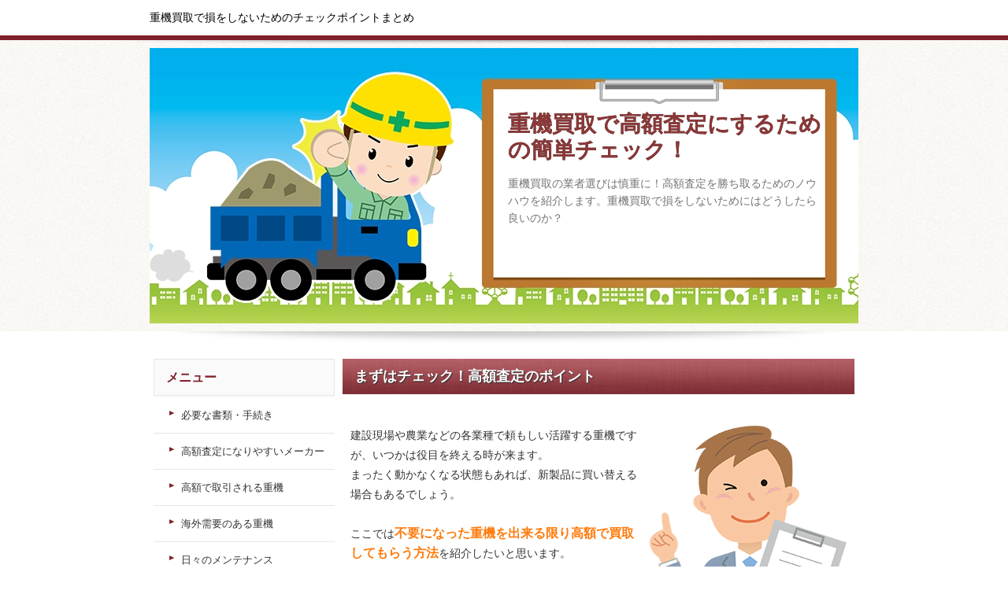

--- FILE ---
content_type: text/html; charset=UTF-8
request_url: https://www.kebleartsfestival.com/
body_size: 4390
content:
<?xml version="1.0" encoding="UTF-8"?><!DOCTYPE html PUBLIC "-//W3C//DTD XHTML 1.0 Transitional//EN" "http://www.w3.org/TR/xhtml1/DTD/xhtml1-transitional.dtd">
<html xmlns="http://www.w3.org/1999/xhtml" xml:lang="ja" lang="ja">
<head>
<meta http-equiv="Content-Type" content="text/html; charset=UTF-8" />
<meta http-equiv="Content-Style-Type" content="text/css" />
<meta http-equiv="Content-Script-Type" content="text/javascript" />
<meta name="viewport" content="width=device-width, initial-scale=1.0, minimum-scale=1.0, maximum-scale=1.0, user-scalable=no" />
<meta http-equiv="X-UA-Compatible" content="IE=edge,chrome=1" />
<title>【重機買取】査定額で差を付ける！～5分で出来る簡単チェック</title>
<meta name="keywords" content="重機,買取,高額,査定" />
<meta name="description" content="建設業を営む経営者であれば一度は直面する使わなくなった重機の処分。売却した際の仕訳・会計処理方法、高額査定となるためのチェックポイントやコツ、損をしないための情報をまとめました。重機買取額の秘密を徹底解説！" />
<script src="https://ajax.googleapis.com/ajax/libs/jquery/1.9.1/jquery.min.js" type="text/javascript"></script>
<script src="./js/config.js" type="text/javascript"></script>
<link rel="stylesheet" href="./styles.css" type="text/css" />
<link rel="stylesheet" href="./css/textstyles.css" type="text/css" />



</head>
<body>
<div id="wrapper">
<div id="top">
<h1>重機買取で損をしないためのチェックポイントまとめ</h1>
</div>

<div id="headerbox">
<div class="inner">
<div id="header">
<img src="./img/header.jpg" />
<div id="headertxt">
<h2><span><div class="title">重機買取で高額査定にするための簡単チェック！</div></span></h2>
<div class="desc">重機買取の業者選びは慎重に！高額査定を勝ち取るためのノウハウを紹介します。重機買取で損をしないためにはどうしたら良いのか？</div>
</div>
</div>
</div>
</div>
<div id="column2">
<div id="contents">
<div id="layoutbox">
<div id="main">


<h3><span>まずはチェック！高額査定のポイント</span></h3>

<div id="text1">

<p>&nbsp;</p>
<p class="txt-img"><img src="https://www.kebleartsfestival.com/img/top01.png" align="right" alt="査定をする業者" /></p>
<p>建設現場や農業などの各業種で頼もしい活躍する重機ですが、いつかは役目を終える時が来ます。<br />まったく動かなくなる状態もあれば、新製品に買い替える場合もあるでしょう。</p>
<p>&nbsp;</p>
<p>ここでは<span style="color:#FF7A0A"><span style="font-size:16px" class="lbg"><strong>不要になった重機を出来る限り高額で買取してもらう方法</strong></span></span>を紹介したいと思います。<br />重機を買い取ってくれる業者は無数にありますが、その金額はバラバラです。<br />どうせ売るなら<span style="color:#4E8FFF">少しでも高く売りたい</span>と考えるのが人情です。</p>
<p>&nbsp;</p>
<p>そこで、<u><span style="color:#FF0A0A">どのようにすれば高い査定額を叩き出せるのか</span></u>にも触れたいと思います。<br />重機の高く買取してもらう<span class="ylw">高額査定のポイント</span>を知りましょう。</p>
<p>&nbsp;</p>
<p>&nbsp;</p>
<div class="point1">きれいに清掃しておく</div>
<p>&nbsp;</p>
<p class="txt-img"><img src="https://www.kebleartsfestival.com/img/top02.png" align="left" alt="清掃をする業者" /></p>
<p>重機の買取をしてもらう場合、一部の特殊な例外を除いて<span style="color:#4E8FFF"><strong>視察</strong></span>が入ります。</p>
<p>&nbsp;</p>
<p>これは重機の状態を見て買取価格を査定するための行為であり、間違いなく発生すると考えておきましょう。</p>
<p>&nbsp;</p>
<p><strong>むしろ、重機の状態を見ないで買取する業者であれば安く買い叩かれている確率が高いです。</strong></p>
<p>&nbsp;</p>
<p>そうした視察があるからこそ、<span style="color:#FF7A0A"><strong>重機はきれいに清掃しておくのが良い</strong></span>です。<br />汚れまみれだと傷の有無や各種パーツなどの経年劣化状態が把握しにくい問題が出ます。<br />それなりに良い状態であるにも関わらず、汚れによってマイナス査定をされるのが避けたいものです。</p>
<p>&nbsp;</p>
<p><span style="color:#FF4EBE">簡単な水洗いだけでも効果</span>がありますし、可能なら<span style="color:#FF4EBE">サビや油も落としておくと高額査定</span>に繋がります。<br />単純に重機の正確な状態を見られるというのもありますが、査定する担当者に好印象を与える意味もあります。</p>
<p>&nbsp;</p>
<div class="thint">
<p>清掃に何日も掛かる場合は微妙ですが、1日や2日で清掃が完了するなら洗うべきです。<br />査定額が10万以上変わるケースもあるのです。</p>
</div>
<p>&nbsp;</p>
<p>&nbsp;</p>
<div class="point2">重機の整備をしておく</div>
<p>&nbsp;</p>
<p class="txt-img"><img src="https://www.kebleartsfestival.com/img/top03.png" align="right" alt="タイヤを点検する業者" /></p>
<p>故障してエンジンが掛からない重機よりも、<span class="ylw">正常に動く重機の方が高い査定</span>になります。</p>
<p>&nbsp;</p>
<p>冷静に考えれば当たり前のことですが、買取を依頼する際には失念していることが多いです。</p>
<p>&nbsp;</p>
<p>不要なものという概念があるので扱いが雑になっているのかもしれませんが、<span style="color:#FF7A0A"><strong>出来ればしっかりと整備しておくのが良い</strong></span>です。</p>
<p>&nbsp;</p>
<div class="point"><span style="font-size:14px" class="lbg">エンジンの動作が最も重要ですが、<span style="color:#FF4EBE">他にも様々な機能が動作するか見ておきましょう。</span></span></div>
<p>ショベルカーであればアーム部分に問題が無いか、可動範囲に制限が無いか整備しておくと高査定です。<br />複雑な機能がある重機であれば、一通り機能が動作するかを見ておくようにしてください。</p>
<p>&nbsp;</p>
<div class="rnd1 rbox4">
<p>買取を行う担当者としては、少しでも安く買い取って高く売りたい訳です。<br />だからこそ、<span style="color:#FF7A0A"><strong>付け入られる隙を作らないようにした方が良い</strong></span>です。<br />エンジンが動かないのはマイナス査定、タイヤがパンクしているならマイナス査定、と言った具合に相手は粗を探して来ます。<br />特にアワーメーターや特定自主検査に該当するものは査定額に大きく関係するでしょう。</p>
</div>
<p>&nbsp;</p>
<p>ただし、故障しているものをわざわざ修理する必要はありません。<br />逆に修理費用の方が高く付いてしまうので結果的にはマイナスになります。<br />無理しない程度に<span style="color:#4E8FFF"><strong>重機を整備</strong></span>するのが高額査定のポイントです。</p>
<p>&nbsp;</p>
<p>&nbsp;</p>
<div class="point3">複数の業者へ査定を依頼する</div>
<p>&nbsp;</p>
<p>重機に限った話ではありませんが、<span style="color:#4E8FFF"><strong>基本的に複数の業者に査定を依頼するのが良い</strong></span>でしょう。<br />この場合、少しでも高い見積もりをしてくれた方に売るだけでお得になります。</p>
<p>&nbsp;</p>
<p>ネットで無料査定を利用するのも良いですし、重機の買取を行うお店に依頼するのもありです。<br />→オンライン一括査定を行っている<a href="https://www.juki-sell.com/">重機買取パートナーズ</a>がおすすめです。</p>
<p>&nbsp;</p>
<p>何か理由を付けて低い料金で買取を申し出られても、他の業者では高く売れる可能性は十分に存在します。</p>
<p>&nbsp;</p>
<div class="accept">
<p>また、どうすればもっと高い買取をしてくれるかを問うのも良いでしょう。<br />面倒にならない程度に業者と交渉するのも高額査定を手に入れるテクニックです。</p>
</div>
<p>&nbsp;</p>
<p>業者によっては扱いに長けている得意な重機と、苦手重機が存在しています。<br />必ずしも適正な価格で査定されているとは限らないので、すぐに売却せずに買取価格を調査するようにしましょう。</p>
<p>&nbsp;</p>
<p>複数業者に査定を依頼して、一番高い業者へ売却してみてください。</p>
<p>&nbsp;</p>
<p><a href="https://www.kebleartsfestival.com/maker.php">高額で取引されやすい重機メーカー</a>もしっかり確認しておきましょう。</p>

</div>



</div>
<div id="menu">
<h4><span>メニュー</span></h4>
<div class="menubox menulist"><ul id="menu1">
<li><a href="./document.php">必要な書類・手続き</a></li>
<li><a href="./maker.php">高額査定になりやすいメーカー</a></li>
<li><a href="./kougaku.php">高額で取引される重機</a></li>
<li><a href="./kaigai.php">海外需要のある重機</a></li>
<li><a href="./maintenance.php">日々のメンテナンス</a></li>
<li><a href="./loan.php">ローンが残っている場合</a></li>
<li><a href="./sitadori.php">メーカー下取りの罠</a></li>
<li><a href="./siwake.php">仕訳・会計処理方法</a></li>
<li><a href="./kaitorigaku.php">買取額に差が出る理由</a></li>
<li><a href="./high-price.php">買取額を高くするコツ</a></li>
<li><a href="./low-price.php">買取額が安くなる重機</a></li>
<li><a href="./dealer.php">ディーラー買取</a></li>
<li><a href="./auction.php">オークションで売却</a></li>
<li><a href="./parts.php">部品のみの売買は可能？</a></li>
<li><a href="./trip-assessment.php">出張査定</a></li>
</ul></div>
<h4><span>サイト概要</span></h4>
<div class="menubox menulist"><ul id="menu2">
<li><a href="./unei.php">運営者情報</a></li>
<li><a href="./mensekijikou.php">免責事項</a></li>
</ul></div>
</div>
<br class="clear" />
</div>
<div id="pagetop"><a href="#top">このページの先頭へ戻る</a></div>
</div>
</div>
<div id="footer">
<div class="inner">
<p id="footsub"><a href="./sitemap.php">サイトマップ</a></p>
<p>Copyright (C) 2020 【重機買取】査定額で差を付ける！～5分で出来る簡単チェックAll Rights Reserved.</p>
</div>
</div>
</div>
</body>
</html>